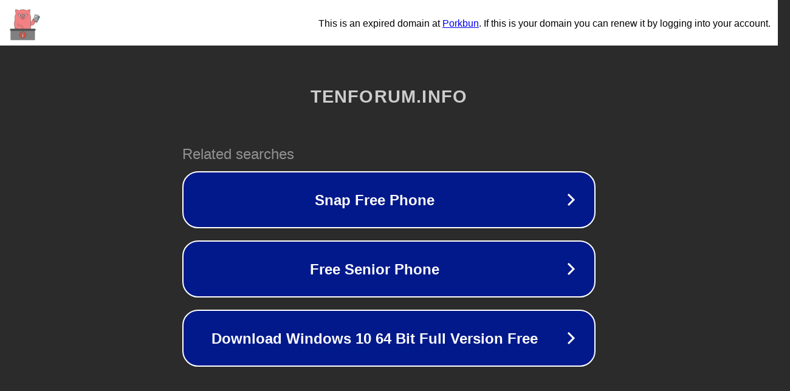

--- FILE ---
content_type: text/html; charset=utf-8
request_url: https://tenforum.info/memberlist.php?mode=viewprofile&u=693
body_size: 1138
content:
<!doctype html>
<html data-adblockkey="MFwwDQYJKoZIhvcNAQEBBQADSwAwSAJBANDrp2lz7AOmADaN8tA50LsWcjLFyQFcb/P2Txc58oYOeILb3vBw7J6f4pamkAQVSQuqYsKx3YzdUHCvbVZvFUsCAwEAAQ==_x4/62cwwmSA41rf096Ab0GVnwfqMDLacrkvKeYfIKHfCwKp/uGfbZnZeZDfVz635Nof9qid2/ykKQI8k+g0qSA==" lang="en" style="background: #2B2B2B;">
<head>
    <meta charset="utf-8">
    <meta name="viewport" content="width=device-width, initial-scale=1">
    <link rel="icon" href="[data-uri]">
    <link rel="preconnect" href="https://www.google.com" crossorigin>
</head>
<body>
<div id="target" style="opacity: 0"></div>
<script>window.park = "[base64]";</script>
<script src="/bDvkqPKhz.js"></script>
</body>
</html>
